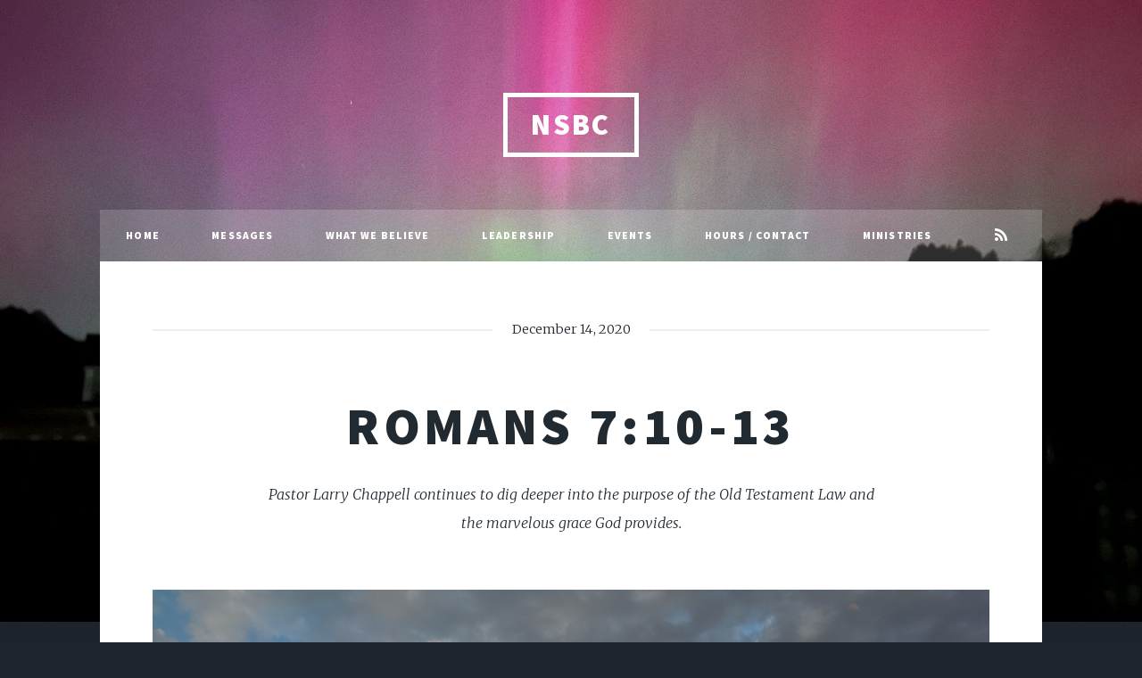

--- FILE ---
content_type: text/html; charset=utf-8
request_url: https://www.nsbiblechurch.org/romans-7/
body_size: 2536
content:
<!DOCTYPE html>
<html lang="en">
<head>

    <meta charset="utf-8" />
    <meta http-equiv="X-UA-Compatible" content="IE=edge" />

    <title>Romans 7:10-13</title>
    <meta name="HandheldFriendly" content="True" />
    <meta name="viewport" content="width=device-width, initial-scale=1.0" />

    <link rel="stylesheet" type="text/css" href="/assets/main/css/main.css?v=b349115f5b" />
    <noscript><link rel="stylesheet" href="/assets/main/css/noscript.css?v=b349115f5b" /></noscript>

    <link rel="icon" href="/favicon.png" type="image/png" />
    <link rel="canonical" href="https://www.nsbiblechurch.org/romans-7/" />
    <meta name="referrer" content="no-referrer-when-downgrade" />
    <link rel="amphtml" href="https://www.nsbiblechurch.org/romans-7/amp/" />
    
    <meta property="og:site_name" content="NSBC" />
    <meta property="og:type" content="article" />
    <meta property="og:title" content="Romans 7:10-13" />
    <meta property="og:description" content="Pastor Larry Chappell continues to dig deeper into the purpose of the Old Testament Law and the marvelous grace God provides." />
    <meta property="og:url" content="https://www.nsbiblechurch.org/romans-7/" />
    <meta property="og:image" content="https://www.nsbiblechurch.org/content/images/2020/12/PXL_20201007_220058522.jpg" />
    <meta property="article:published_time" content="2020-12-14T13:30:49.000Z" />
    <meta property="article:modified_time" content="2020-12-14T13:36:55.000Z" />
    <meta name="twitter:card" content="summary_large_image" />
    <meta name="twitter:title" content="Romans 7:10-13" />
    <meta name="twitter:description" content="Pastor Larry Chappell continues to dig deeper into the purpose of the Old Testament Law and the marvelous grace God provides." />
    <meta name="twitter:url" content="https://www.nsbiblechurch.org/romans-7/" />
    <meta name="twitter:image" content="https://www.nsbiblechurch.org/content/images/2020/12/PXL_20201007_220058522.jpg" />
    <meta name="twitter:label1" content="Written by" />
    <meta name="twitter:data1" content="Admin" />
    
    <script type="application/ld+json">
{
    "@context": "https://schema.org",
    "@type": "Article",
    "publisher": {
        "@type": "Organization",
        "name": "NSBC",
        "url": "https://www.nsbiblechurch.org/",
        "logo": {
            "@type": "ImageObject",
            "url": "https://www.nsbiblechurch.org/favicon.png",
            "width": 60,
            "height": 60
        }
    },
    "author": {
        "@type": "Person",
        "name": "Admin",
        "url": "https://www.nsbiblechurch.org/author/admin/",
        "sameAs": []
    },
    "headline": "Romans 7:10-13",
    "url": "https://www.nsbiblechurch.org/romans-7/",
    "datePublished": "2020-12-14T13:30:49.000Z",
    "dateModified": "2020-12-14T13:36:55.000Z",
    "image": {
        "@type": "ImageObject",
        "url": "https://www.nsbiblechurch.org/content/images/2020/12/PXL_20201007_220058522.jpg"
    },
    "description": "Pastor Larry Chappell continues to dig deeper into the purpose of the Old Testament Law and the marvelous grace God provides.",
    "mainEntityOfPage": {
        "@type": "WebPage",
        "@id": "https://www.nsbiblechurch.org/"
    }
}
    </script>

    <meta name="generator" content="Ghost 3.39" />
    <link rel="alternate" type="application/rss+xml" title="NSBC" href="https://www.nsbiblechurch.org/rss/" />
    <!-- Global site tag (gtag.js) - Google Analytics -->
<script async src="https://www.googletagmanager.com/gtag/js?id=G-7WT220Z5E0"></script>
<script>
  window.dataLayer = window.dataLayer || [];
  function gtag(){dataLayer.push(arguments);}
  gtag('js', new Date());

  gtag('config', 'G-7WT220Z5E0');
</script>

    <style>#wrapper>.bg {background-image: url(/assets/images/overlay.png?v=b349115f5b),linear-gradient(0deg, rgba(0,0,0,0.1), rgba(0,0,0,0.1)),url("/content/images/2024/10/New-Church-Background-2.jpg") }</style>

</head>
<body class="is-preload post-template">

    <div id="wrapper" >


        <header id="header">
                <a href="https://www.nsbiblechurch.org" class="logo">NSBC</a>
        </header>

            <nav id="nav">
    <ul class="links">
        <li class="nav-home "><a href="https://www.nsbiblechurch.org/">Home</a></li>
        <li class="nav-messages "><a href="https://www.youtube.com/channel/UCzIs95XPhja2AmCO42GVcVw">Messages</a></li>
        <li class="nav-what-we-believe "><a href="https://www.nsbiblechurch.org/doctrines/">What We Believe</a></li>
        <li class="nav-leadership "><a href="https://www.nsbiblechurch.org/leadership/">Leadership</a></li>
        <li class="nav-events "><a href="https://www.nsbiblechurch.org/upcoming-events/">Events</a></li>
        <li class="nav-hours-contact "><a href="https://www.nsbiblechurch.org/hourscontact/">Hours / Contact</a></li>
        <li class="nav-ministries "><a href="https://www.nsbiblechurch.org/ministries/">Ministries</a></li>
    </ul>
    <ul class="icons">
        <li><a href="https://feedly.com/i/subscription/feed/https://www.nsbiblechurch.org/rss/" class="icon fa-rss" target="_blank" rel="noopener"><span class="label" title="RSS">RSS</span></a></li>
    </ul>
</nav>


        

<main id="main">

    <section class="post">

        <header class="major">
            <span class="date">December 14, 2020</span>
            <h1>Romans 7:10-13</h1>
                <p class="content">Pastor Larry Chappell continues to dig deeper into the purpose of the Old Testament Law and the marvelous grace God provides.</p>
        </header>

        <div class="image main"><img src="/content/images/2020/12/PXL_20201007_220058522.jpg" alt="Romans 7:10-13" /></div>

        <div class="content">
            <p>Pastor Larry Chappell continues to dig deeper into the purpose of the Old Testament Law and the marvelous grace God provides.</p><p>Romans 7:10-13</p><p>[10] The very commandment that promised life proved to be death to me.[11] For sin, seizing an opportunity through the commandment, deceived me and through it killed me.[12] So the law is holy, and the commandment is holy and righteous and good.[13] Did that which is good, then, bring death to me? By no means! It was sin, producing death in me through what is good, in order that sin might be shown to be sin, and through the commandment might become sinful beyond measure. (ESV)</p><figure class="kg-card kg-embed-card"><iframe width="612" height="344" src="https://www.youtube.com/embed/LjN1g_4mXW0?feature=oembed" frameborder="0" allow="accelerometer; autoplay; clipboard-write; encrypted-media; gyroscope; picture-in-picture" allowfullscreen></iframe></figure>
        </div>


        <footer class="post-footer">

            <div class="authors">
                <a class="author-box" href="/author/admin/">
                    <section class="author-box-content">
                        <div class="author-box-label">Author</div>
                        <h5 class="author-box-name">Admin</h5>
                        <p>Read more posts by this author.</p>
                    </section>
                </a>
            </div>

        </footer>

    </section>

</main>


<script>
    var images = document.querySelectorAll('.kg-gallery-image img');
    images.forEach(function (image) {
        var container = image.closest('.kg-gallery-image');
        var width = image.attributes.width.value;
        var height = image.attributes.height.value;
        var ratio = width / height;
        container.style.flex = ratio + ' 1 0%';
    })
</script>


        <div id="copyright">
            <ul>
                <li>&copy; NSBC</li>
                <li>Design by <a href="https://html5up.net">HTML5 UP</a></li>
                <li>Published with <a href="https://ghost.org">Ghost</a></li>
            </ul>
        </div>

    </div>


    <script src="/assets/main/js/jquery.min.js?v=b349115f5b"></script>
    <script src="/assets/main/js/jquery.scrollex.min.js?v=b349115f5b"></script>
    <script src="/assets/main/js/jquery.scrolly.min.js?v=b349115f5b"></script>
    <script src="/assets/main/js/browser.min.js?v=b349115f5b"></script>
    <script src="/assets/main/js/breakpoints.min.js?v=b349115f5b"></script>
    <script src="/assets/main/js/util.js?v=b349115f5b"></script>
    <script src="/assets/main/js/main.js?v=b349115f5b"></script>

    

</body>
</html>
